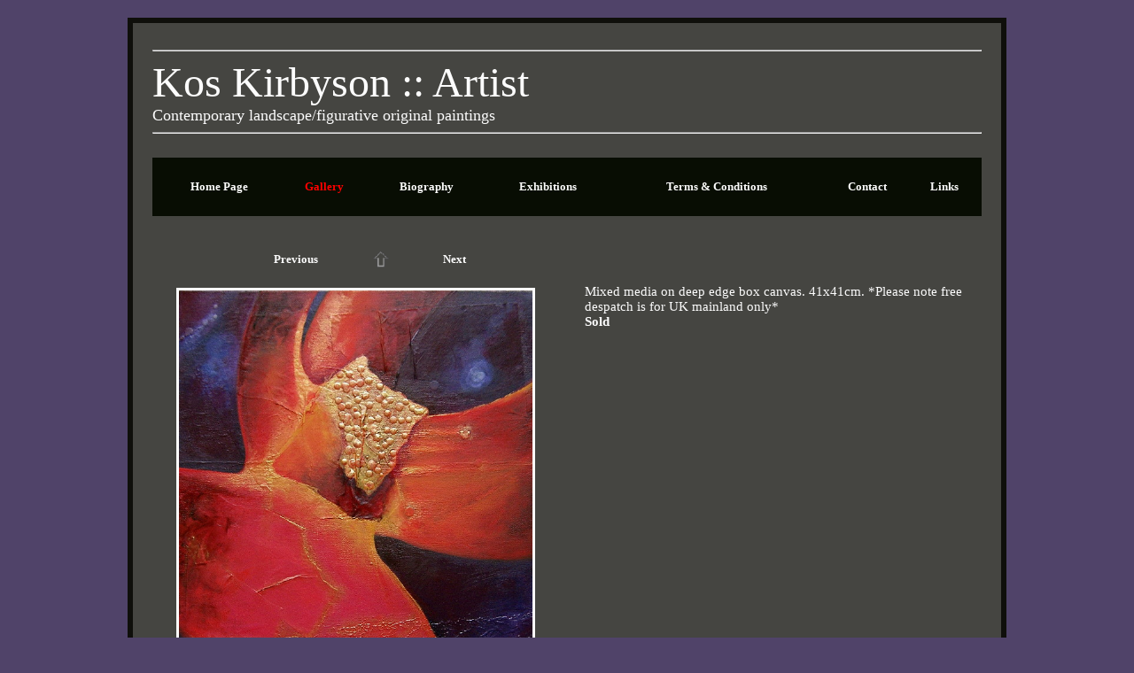

--- FILE ---
content_type: text/html
request_url: http://www.koskirbyson.co.uk/a1-gallery3.asp?roomID=2895&pictureID=22686
body_size: 7718
content:

<!DOCTYPE HTML PUBLIC "-//W3C//DTD HTML 4.01 Transitional//EN" "http://www.w3.org/TR/html4/loose.dtd">

<html>
<head >

<meta name="viewport" content="width=device-width, initial-scale=1.0">
<meta http-equiv="Content-Type" content="text/html; charset=iso-8859-1">

<title>Sanctum - SOLD &nbsp; - &nbsp; Kosana Kirbyson Original Contemporary Artwork   </title>
<meta name="description" content="Mixed media on deep edge box canvas. 41x41cm. *Please note free despatch is for UK mainland only*">
<meta name="keywords" content="">
<meta content="width=device-width, initial-scale=1.0, maximum-scale=1.0" name="viewport">



<META HTTP-EQUIV="ROBOTS" CONTENT="INDEX,FOLLOW">
<META HTTP-EQUIV="imagetoolbar" CONTENT="no">
<style type="text/css">

 BODY { 
 font-family: Comic Sans MS; color: #FCFCFC;


margin: 20px; 


 padding: 0px;
 border: 0px;
  }
  
  

.bodytext        {font-size: 15px; font-weight: normal}


td               {font-size: 15px; font-weight: normal}

h1               {font-size: 20px;  font-weight: bold}
.titletext       {font-size: 20px;  font-weight: bold}
.bodytext-small   {font-size: 13px; font-weight: normal}
.picturetitle    {font-size: 15px; font-style: NORMAL;  font-weight: NORMAL; text-decoration: none; color: #FCFCFC}

a.nav-small:link    {font-size: 13px; font-weight: bold; text-decoration: none; color: #FCFCFC}
a.nav-small:active  {font-size: 13px; font-weight: bold; text-decoration: none; color: #FCFCFC }
a.nav-small:visited {font-size: 13px; font-weight: bold; text-decoration: none; color: #FCFCFC }
a.nav-small:hover   {font-size: 13px; font-weight: bold; text-decoration: underline; color:RED }

a.nav-small2:link    {font-size: 13px; font-weight: bold; text-decoration: none; color: #FCFCFC}
a.nav-small2:active  {font-size: 13px; font-weight: bold; text-decoration: none; color: #FCFCFC}
a.nav-small2:visited {font-size: 13px; font-weight: bold; text-decoration: none; color: #FCFCFC}
a.nav-small2:hover   {font-size: 13px; font-weight: bold; text-decoration: none; color: #FCFCFC}


a.nav-smallgallery:link    {font-size: 13px; font-weight: bold; text-decoration: none; color: #FCFCFC}
a.nav-smallgallery:active  {font-size: 13px; font-weight: bold; text-decoration: none; color: #FCFCFC}
a.nav-smallgallery:visited {font-size: 13px; font-weight: bold; text-decoration: none; color: #FCFCFC}
a.nav-smallgallery:hover   {font-size: 13px; font-weight: bold; text-decoration: underline; color:RED}

a.nav-linksdescr:link    {font-size: 13px; font-weight: normal; text-decoration: none; color: #FCFCFC}
a.nav-linksdescr:active  {font-size: 13px; font-weight: normal; text-decoration: none; color: #FCFCFC}
a.nav-linksdescr:visited {font-size: 13px; font-weight: normal; text-decoration: none; color: #FCFCFC}
a.nav-linksdescr:hover   {font-size: 13px; font-weight: normal; text-decoration: underline; color:RED}


a.nav-italic:link    {font-size: 13px; font-style: italic; text-decoration: none; color: #FCFCFC}
a.nav-italic:active  {font-size: 13px; font-style: italic; text-decoration: none; color: #FCFCFC}
a.nav-italic:visited {font-size: 13px; font-style: italic; text-decoration: none; color: #FCFCFC}
a.nav-italic:hover   {font-size: 13px; font-style: italic; text-decoration: underline; color:RED}

a.nav-picturetitle:link    {font-size: 13px; font-style: NORMAL;  font-weight: NORMAL; text-decoration: none; color: #FCFCFC}
a.nav-picturetitle:active  {font-size: 13px; font-style: NORMAL;  font-weight: NORMAL; text-decoration: none; color: #FCFCFC}
a.nav-picturetitle:visited {font-size: 13px; font-style: NORMAL;  font-weight: NORMAL; text-decoration: none; color: #FCFCFC}
a.nav-picturetitle:hover   {font-size: 13px; font-style: NORMAL;  font-weight: NORMAL; text-decoration: underline; color:RED}

a.nav-xsmall:link    {font-size: 8px; text-decoration: none; color: #FCFCFC}
a.nav-xsmall:active  {font-size: 8px; text-decoration: none; color: #FCFCFC}
a.nav-xsmall:visited {font-size: 8px; text-decoration: none; color: #FCFCFC}
a.nav-xsmall:hover   {font-size: 8px; text-decoration: underline; color:RED}

a:link    { text-decoration: none; color: #FCFCFC}
a:active  { text-decoration: none; color: #FCFCFC}
a:visited { text-decoration: none; color: #FCFCFC}
a:hover   { text-decoration: underline; color:RED}

A.imgbord:link {color: #FCFCFC;}
A.imgbord:active {color: #FCFCFC;}
A.imgbord:visited {color: #FCFCFC;}
A.imgbord:hover {color: #FCFCFC;}

.galleryimage {border:3px solid #FCFCFC}

table.outertable {


	border-width: 6px;
	border-color: #0F0F0B;
	border-style: solid;	
	
	background-color: #454541;
		

		

}
#sddm
{	margin: 0;
	padding: 0;
	z-index: 600}

#sddm li
{	margin: 0;
	padding: 0;
	list-style: none;
	float: left;
	font: bold 11px arial}

#sddm li a
{	display: block;
	margin: 0 1px 0 0;
	padding: 4px 10px;
	width: 60px;
	background: #5970B2;
	color: #FFF;
	text-align: center;
	text-decoration: none}

#sddm li a:hover
{	text-decoration: underline; color:RED}

#sddm div
{	position: absolute;
        z-index: 9;
	visibility: hidden;
	margin: 0;
	padding: 0;
	background: #EAEBD8;
	border: 0px solid #5970B2}

	#sddm div a
	{	position: relative;
		display: block;
		margin: 0;
		padding: 2px 2px;
		width: auto;
		white-space: nowrap;
		text-align: left;
		text-decoration: none;		
		background: #ffffff;
		color: #000000;
		font: 13px Comic Sans MS;
		font-weight: normal}

	#sddm div a:hover
	{	text-decoration: underline; color:RED;
		}


img.thumbs2 { height: 400px }
img.thumbs3 { height: 40px }
img.slideshow { height: 400px }


span.skype_pnh_container { display:none !important; }

span.skype_pnh_print_container { display:inline !important; }

#MySpamTrap {display: none;}

</style>
<style type="text/css">
.clear {clear:both;}
/* ================================================================ 
This copyright notice must be untouched at all times.

The original version of this stylesheet and the associated (x)html
is available at http://www.cssplay.co.uk/menu/fast-enlarge.html
Copyright (c) 2005-2010 Stu Nicholls. All rights reserved.
This stylesheet and the associated (x)html may be modified in any 
way to fit your requirements.
=================================================================== */
a.show {border:0; text-decoration:none; padding:0px; color:#444; float:left; display:inline; margin-right:20px;}
a.show img {border:0;}

a.show .containerLarge {position:absolute; left:-9999px; top:-9999px; opacity:0; -o-transition: opacity 0.6s ease-in-out; -moz-transition: opacity 0.6s ease-in-out; -webkit-transition: opacity 0.6s ease-in-out;}
a.show .caption {position:absolute; left:-9999px; top:-9999px; width:400px; height:25px; line-height:25px; color:#444; text-decoration:none; text-align:center; font-family:arial, sans-serif; font-size:11px;}

.container {width:200px; height:200px; overflow:hidden; float:left; border:0px solid #ddd; position:relative;}
.container b {display:block;}
.container .reducedSize {width:408px; position:relative;}
.container .reducedSize .high {min-width:200px; height:200px; float:left; background:#FC8BFC; text-align:center;}
.container .reducedSize .high img {height:200px; padding:0px;}
* html .container .reducedSize .high {width:200px;} /* hack for IE6 */
.container .reducedSize .wide {float:left; width:200px; height:200px; background:#FC8BFC; margin-top:-200px; position:relative;}
.container .reducedSize .wide img {width:200px; padding:0px; position:absolute; bottom:0;}

.containerLarge {width:400px; height:400px; overflow:hidden; float:left; border:0px solid #ddd;}
.containerLarge b {display:block;}
.containerLarge .reducedSize {width:800px;}
.containerLarge .reducedSize .high {min-width:400px; height:400px; float:left; background:#FC8BFC; text-align:center;}
.containerLarge .reducedSize .high img {height:400px; padding:0px;}
* html .containerLarge .reducedSize .high {width:400px;} /* hack for IE6 */
.containerLarge .reducedSize .wide {float:left; width:400px; height:400px; background:#FC8BFC; margin-top:-400px;}
.containerLarge .reducedSize .wide img {width:400px; padding:0px;}

a.show:hover {position:relative; z-index:200;}
a.show:hover .containerLarge {z-index:100; left:-100px; top:0px; opacity:1;}
a.show:hover .caption {left:156px; top:424px; }
</style>
<script language="JavaScript">
<!--
function MM_findObj(n, d) { //v4.0
  var p,i,x;  if(!d) d=document; if((p=n.indexOf("?"))>0&&parent.frames.length) {
    d=parent.frames[n.substring(p+1)].document; n=n.substring(0,p);}
  if(!(x=d[n])&&d.all) x=d.all[n]; for (i=0;!x&&i<d.forms.length;i++) x=d.forms[i][n];
  for(i=0;!x&&d.layers&&i<d.layers.length;i++) x=MM_findObj(n,d.layers[i].document);
  if(!x && document.getElementById) x=document.getElementById(n); return x;
}

function MM_validateForm() { //v4.0
  var i,p,q,nm,test,num,min,max,errors='',args=MM_validateForm.arguments;
  for (i=0; i<(args.length-2); i+=3) { test=args[i+2]; val=MM_findObj(args[i]);
    if (val) { nm=val.name; if ((val=val.value)!="") {
      if (test.indexOf('isEmail')!=-1) { p=val.indexOf('@');
        if (p<1 || p==(val.length-1)) errors+='- '+nm+' must contain an e-mail address.\n';
      } else if (test!='R') {
        if (isNaN(val)) errors+='- '+nm+' must contain a number.\n';
        if (test.indexOf('inRange') != -1) { p=test.indexOf(':');
          min=test.substring(8,p); max=test.substring(p+1);
          if (val<min || max<val) errors+='- '+nm+' must contain a number between '+min+' and '+max+'.\n';
    } } } else if (test.charAt(0) == 'R') errors += '- '+nm+' is required.\n'; }
  } if (errors) alert('The following error(s) occurred:\n'+errors);
  document.MM_returnValue = (errors == '');
}
//-->
</script>

<script type="text/javascript">
<!--
function MM_preloadImages() { //v3.0
  var d=document; if(d.images){ if(!d.MM_p) d.MM_p=new Array();
    var i,j=d.MM_p.length,a=MM_preloadImages.arguments; for(i=0; i<a.length; i++)
    if (a[i].indexOf("#")!=0){ d.MM_p[j]=new Image; d.MM_p[j++].src=a[i];}}
}

function MM_swapImgRestore() { //v3.0
  var i,x,a=document.MM_sr; for(i=0;a&&i<a.length&&(x=a[i])&&x.oSrc;i++) x.src=x.oSrc;
}

function MM_findObj(n, d) { //v4.0
  var p,i,x;  if(!d) d=document; if((p=n.indexOf("?"))>0&&parent.frames.length) {
    d=parent.frames[n.substring(p+1)].document; n=n.substring(0,p);}
  if(!(x=d[n])&&d.all) x=d.all[n]; for (i=0;!x&&i<d.forms.length;i++) x=d.forms[i][n];
  for(i=0;!x&&d.layers&&i<d.layers.length;i++) x=MM_findObj(n,d.layers[i].document);
  if(!x && document.getElementById) x=document.getElementById(n); return x;
}

function MM_swapImage() { //v3.0
  var i,j=0,x,a=MM_swapImage.arguments; document.MM_sr=new Array; for(i=0;i<(a.length-2);i+=3)
   if ((x=MM_findObj(a[i]))!=null){document.MM_sr[j++]=x; if(!x.oSrc) x.oSrc=x.src; x.src=a[i+2];}
}
//-->
</script>
<script type="text/javascript"> 
function PopupPic(sPicURL) { 
     window.open( "a1-fitpic.asp?"+sPicURL, "popWinx",  
     "resizable=1,HEIGHT=200,WIDTH=200"); 
   } 
  
</script> 


<SCRIPT type="text/javascript">

function popUp(URL) {
day = new Date();
id = day.getTime();
eval("page" + id + " = window.open('slideshow.asp?RoomID=' + URL, '" + id + "', 'toolbar=0,scrollbars=1,location=0,statusbar=0,addressbar=0,menubar=0,resizable=1,width=1280,height=1024,left = 0,top = 0');");
}

</script>




<script type="text/javascript">

var slides1=[]; //FIRST SLIDESHOW
//configure the below images and descriptions to your own. 

slides1[0]  = ["artists/kosanamarton/thumbs2/btwestport beach2.jpg","",];
slides1[1]  = ["artists/kosanamarton/thumbs2/btRefined600px.jpg","",];
slides1[2]  = ["artists/kosanamarton/thumbs2/btThunder600.jpg","",];
slides1[3]  = ["artists/kosanamarton/thumbs2/btcottages at Loch Carron.JPG","",];
slides1[4]  = ["artists/kosanamarton/thumbs2/btglencoe600.jpg","",];
slides1[5]  = ["artists/kosanamarton/thumbs2/btgareloch3600.jpg","",];

slides1.no_controls=1
slides1.no_descriptions=1
slides1.fadecolor='#454541'
slides1.width=400
slides1.height=400
slides1.delay=5000


</script>

<script src="newslideshow.js" type="text/javascript">

/***********************************************
* Swiss Army Image slide show script  - © John Davenport Scheuer: http://home.comcast.net/~jscheuer1/
* This notice MUST stay intact for legal use
* Visit Dynamic Drive at http://www.dynamicdrive.com/ for full original source code
***********************************************/

</script>



	
<!-- dd menu -->
<script type="text/javascript">
<!--
var timeout         = 500;
var closetimer		= 0;
var ddmenuitem      = 0;

// open hidden layer
function mopen(id)
{	
	// cancel close timer
	mcancelclosetime();

	// close old layer
	if(ddmenuitem) ddmenuitem.style.visibility = 'hidden';

	// get new layer and show it
	ddmenuitem = document.getElementById(id);
	ddmenuitem.style.visibility='visible'
	

}
// close showed layer
function mclose()
{
	if(ddmenuitem) ddmenuitem.style.visibility = 'hidden';
}

// go close timer
function mclosetime()
{
	closetimer = window.setTimeout(mclose, timeout);
}

// cancel close timer
function mcancelclosetime()
{
	if(closetimer)
	{
		window.clearTimeout(closetimer);
		closetimer = null;
	}
}

// close layer when click-out
document.onclick = mclose; 
// -->
</script>

<script type="text/javascript">
function getscreensize()
{
for(i=1; i<=500; i++) {
    document.getElementById("screenwidth" + i).value = (screen.width)
    document.getElementById("screenheight" + i).value = (screen.height) 
}
}
</script>

</head>

<body topmargin="0" bgcolor="#504369" > 





<script type="text/javascript">
<!--
/* 
No Right Click. Written by PerlScriptsJavaScripts.com
Copyright http://www.perlscriptsjavascripts.com 
Free and commercial Perl and JavaScripts     
*/

isNN = document.layers ? 1 : 0; 

function noContext(){return false;}

function noContextKey(e) {
    if(isNN){
        if (e.keyCode == 96){ return (false);}
    } else {
        if (event.keyCode == 96){ return (false);}
    }
}

function noClick(e){
    if(isNN){
        if(e.which > 1) {return false;}
    } else { 
        if(event.button > 1){return false;}
    }
}

if(isNN){ 
    document.captureEvents(Event.MOUSEDOWN);
}

document.oncontextmenu = noContext;
document.onkeypress    = noContextKey;
document.onmousedown   = noClick;
document.onmouseup     = noClick;

// -->
</script>

<script type="text/javascript">
var addthis_config = {
     ui_header_color: "#333333",
     ui_header_background: "#e2e2e2"
}
</script>

<table width="80%" border="0" class="outertable" cellpadding="10" align="Center">
<tr>
   
<td><table width="100%" border="0" cellspacing="0" cellpadding="10" align="center"  > 

	
<tr><td colspan=2 valign="top"  align="center"  class="titletext" background="transparent.gif"> 

 	<table width="100%" border="0" cellspacing="0" cellpadding="0"
		
		><tr><td class="bodytext">		
		<HR>

<DIV style="TEXT-ALIGN: left"><FONT class=Apple-style-span size=7>Kos&nbsp;Kirbyson&nbsp;:: Artist</FONT></DIV>
<DIV style="TEXT-ALIGN: left"><FONT class=Apple-style-span size=4>Contemporary landscape/figurative original paintings</FONT></DIV>
<HR>
		</td></tr>
		
		</table>
</td></tr>
 	
<tr><td valign="top"  colspan=2 align="center" background="transparent.gif"> 


<table border="0" align="center" cellspacing="10"  width="100%"   bgcolor="#080D03"  cellpadding="0">

<tr>


 

<td align="center">


<a href=/  class="nav-small"><font color="#FCFCFC">Home Page </font></a></td>




<td align="center">



<table border="0" cellspacing="0" cellpadding="0" ><tr><td>


<p>

	
<a href="a1-gallery.asp" onmouseover="mopen('m1')" onmouseout="mclosetime()" class="nav-small"><font color="RED">Gallery </font></a>

<ul id="sddm"><li><div id="m1" onmouseover="mcancelclosetime()" onmouseout="mclosetime()">
<!-- PopupMenu1 definition -->


<a href="a1-gallery2.asp?roomID=2895" class="nav-small"><br>Abstracts</a>




<a href="a1-gallery2.asp?roomID=2853" class="nav-small"><br>Figurative</a>




<a href="a1-gallery2.asp?roomID=2852" class="nav-small"><br>Landscapes</a>


    
</div>
</li>
</ul>
<div style="clear:both"></div>

</td></tr></table>
</td>    
   
 
	<td align="center">
	<a href="a1-page.asp?ID=2465&page=1" class="nav-small"><font color="#FCFCFC">Biography</font></a></td>     
 
	<td align="center">
	<a href="a1-page.asp?ID=2499&page=3" class="nav-small"><font color="#FCFCFC">Exhibitions</font></a></td>     
 
	<td align="center">
	<a href="a1-page.asp?ID=2557&page=4" class="nav-small"><font color="#FCFCFC">Terms &amp; Conditions</font></a></td>     

<td align="center"><a href="a1-cont1.asp?page=contact" class="nav-small"><font color="#FCFCFC">Contact</font></a></td>

<td align="center"><a href="a1-links.asp?"  class="nav-small" ><font color="#FCFCFC">Links</font></a></td>

</tr>
</table>


 
</td></tr><tr><td valign="top"  colspan=2  background="transparent.gif"> 

            <table width="100%" border="0" align="center" cellpadding="5">
              <tr valign="top"> 
                <td width="49%"> 
                  <table width="100%" border="0" cellpadding="10">
				  
				  

                    <tr> 
                      <td align="right" width="33%"  > 
                    
                        
                        <a href="/a1-gallery3.asp?roomID=2895&pictureID=22687&next=previous" onMouseOver="window.status='Previous'; return true;" onMouseOut ="window.status=''; return true;" class="nav-smallgallery"><b>Previous</b></a> 
                        
                      </td>
                      <td align="center" width="34%"  > <a href="a1-gallery2.asp?roomID=2895"><img src="graphics/arrow24.gif" width="20" height="20" border="0" alt="Back to Abstracts"></a></td>
                      <td align="left" width="33%" class="bodytext" > 
                        
                        <a href="/a1-gallery3.asp?roomID=2895&pictureID=22687&next=next"  onMouseOver="window.status='Next'; return true;" onMouseOut ="window.status=''; return true;" class="nav-smallgallery"><b>Next</b></a> 
                        

                      </td>
                    </tr>

                    <tr> 
                      <td align="center" colspan="4" class="picturetitle"> 
                      
                      


                        <a href='JavaScript:openPopWin("a1-gallery3-largeimage.asp?height=602&width=600&pic=Sanctum.JPG&xx=600,602", 650, 652, "scrollbars", 20, 20)' >
                        
                        
                        <img  class="galleryimage" src="artists/kosanamarton/Sanctum.JPG" width=399 height=400 title="" alt=""> </a> 
                        
                        
                        
                        <br> <b>Sanctum - SOLD</b>

                        <br>
                        <a href='JavaScript:openPopWin("a1-gallery3-largeimage.asp?height=602&width=600&pic=Sanctum.JPG&xx=600,602", 650, 652, "scrollbars", 20, 20)' class="bodytext">enlarge image</a> 
                        
                        



                      </td>
                    </tr>
                    <tr> </tr>
                  </table>
                </td>
                <td width="2%">&nbsp;</td>
                <td width="49%" valign="top"> 
                  <p>&nbsp; </p>
                  
                 
                  <table width="100%" >
                    <tr> 
                      <td class="bodytext" align="left"> 
					       Mixed media on deep edge box canvas. 41x41cm. *Please note free despatch is for UK mainland only*  <br>
                        <b>Sold</b> 
                        
                      </td>
                    </tr>
					

                    <tr> 
                      <td valign="top" class="bodytext" align="left" ><br>
                          <br>
                        <b></b> 
                        
                      </td>
                    </tr>


                    <tr> 
                      <td valign="top" class="bodytext" align="left" >
					  <br>
                        
                          <br>
                        <b></b> 
                        
                      </td>
                    </tr>

                  </table>
                </td>
              </tr>


            </table>
            
            </table>
            
            
			
			
			
			
			
			
			
			
		
			
			
			
			
    </td>
  </tr>
</table>

	
</td>
  </tr>
</table>

<p>&nbsp;</p>
<p>&nbsp;</p>
<p>&nbsp;</p>
<p>&nbsp;</p>
<p>&nbsp;</p>
<p>&nbsp;</p>
<p>&nbsp;</p>
<p>&nbsp;</p>
<p>&nbsp;</p>	




</body>
</html>

<!--BEGIN Pop-up Windows Script------------------------------------------>
<SCRIPT Language="JavaScript">
<!--

var popWin = null    // use this when referring to pop-up window
var winCount = 0
var winName = "popWin"
function openPopWin(winURL, winWidth, winHeight, winFeatures, winLeft, winTop){
  var d_winLeft = 20  // default, pixels from screen left to window left
  var d_winTop = 20   // default, pixels from screen top to window top
  winName = "popWin" + winCount++ //unique name for each pop-up window
  closePopWin()           // close any previously opened pop-up window
  if (openPopWin.arguments.length >= 4)  // any additional features? 
    winFeatures = "," + winFeatures
  else 
    winFeatures = "" 
  if (openPopWin.arguments.length == 6)  // location specified
    winFeatures += getLocation(winWidth, winHeight, winLeft, winTop)
  else
    winFeatures += getLocation(winWidth, winHeight, d_winLeft, d_winTop)
  popWin = window.open(winURL, winName, "width=" + winWidth 
           + ",height=" + winHeight + winFeatures)
  }
function closePopWin(){    // close pop-up window if it is open 
  if (navigator.appName != "Microsoft Internet Explorer" 
      || parseInt(navigator.appVersion) >=4) //do not close if early IE
    if(popWin != null) if(!popWin.closed) popWin.close() 
  }
function getLocation(winWidth, winHeight, winLeft, winTop){
  return ""
  }
//-->
</SCRIPT>
<SCRIPT Language="JavaScript1.2">  // for Netscape 4+ and IE 4+
<!--
function getLocation(winWidth, winHeight, winLeft, winTop){
  var winLocation = ""
  if (winLeft < 0)
    winLeft = screen.width - winWidth + winLeft
  if (winTop < 0)
    winTop = screen.height - winHeight + winTop
  if (winTop == "cen")
    winTop = (screen.height - winHeight)/2 - 20
  if (winLeft == "cen")
    winLeft = (screen.width - winWidth)/2
  if (winLeft>0 & winTop>0)
    winLocation =  ",screenX=" + winLeft + ",left=" + winLeft	
                + ",screenY=" + winTop + ",top=" + winTop
  else
    winLocation = ""
  return winLocation
  }
//-->
</SCRIPT>
<!--END Pop-up Windows Script------------------------------------------->
